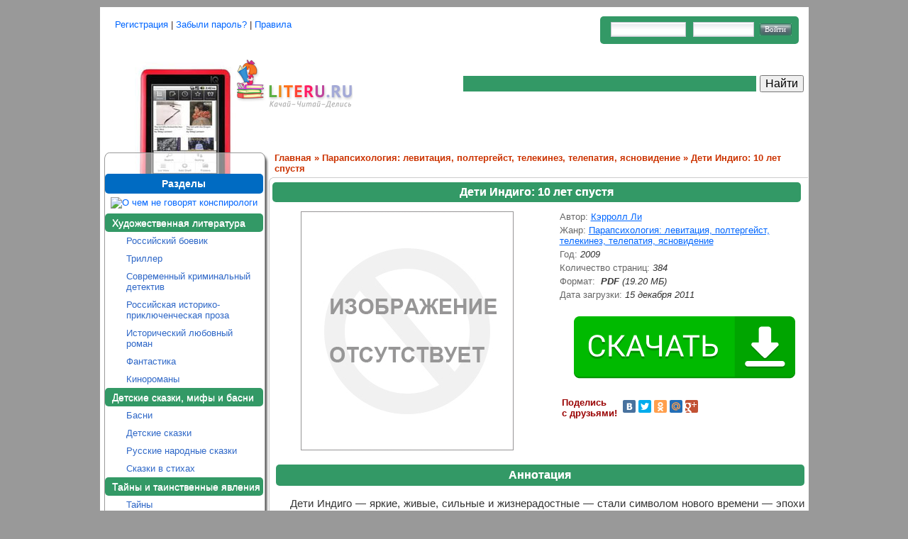

--- FILE ---
content_type: text/html; charset=UTF-8
request_url: https://www.literu.ru/parapsikhologiya/deti-indigo-3/
body_size: 7139
content:
<!DOCTYPE html PUBLIC "-//W3C//DTD XHTML 1.0 Transitional//EN" "http://www.w3.org/TR/xhtml1/DTD/xhtml1-transitional.dtd">
<html xmlns="http://www.w3.org/1999/xhtml">
<head>
	<meta http-equiv="Content-Type" content="text/html; charset=UTF-8">
	<meta name="viewport" content="width=995">
	<title>Книга "Дети Индиго: 10 лет спустя" (Кэрролл Ли)  из жанра Парапсихология: левитация, полтергейст, телекинез, телепатия, ясновидение - Скачать, читать онлайн</title>
	<meta name="description" content="Cкачать, читать онлайн Дети Индиго: 10 лет спустя. Дети Индиго — яркие, живые, сильные и жизнерадостные — стали символом нового времени — эпохи роста осознанности и…">
	<meta name="keywords" content="скачать, бесплатно, онлайн, читать, Дети Индиго: 10 лет спустя">
	<link rel="stylesheet" type="text/css" href="/css/index_book.css" media="all">
	<!-- jQuery -->
	<script src="https://ajax.googleapis.com/ajax/libs/jquery/3.3.1/jquery.min.js"></script>
	<script type="text/javascript" src="/jquery/dm-modal.js"></script>
</head>
<body data-twttr-rendered="true">
	<!--Main Table-->
	<table id="MainTable" align="center" border="0" cellpadding="0" cellspacing="0" width="995">
		<tbody>
		<tr>
			<td>
				<table border="0" width="100%">
					<tbody>
						<tr>
		<td>
			<table>
				<tbody>
					
					<tr>
						<td>
							<div style="margin-top:10px; display:block; font-size:small; height:18px; text-align:left; margin-left:5px;"><h1></h1></div></td><td><div style=" margin-top:10px; font-size:13px; height:18px; text-align:left; margin-left:5px;"><a href="/index.php?do=register">Регистрация</a> | <a href="/index.php?do=lostpassword">Забыли пароль?</a> | <a href="/pravila.html">Правила</a></div>
						</td>
					</tr>
				</tbody>
			</table>
			<noindex>
				<div id="registr" >
				<form method="post" action="/index.php?do=login">
					<input type="text" class="edit" id="login" name="login_name"/>
					<input type="password" class="edit" id="password" name="login_password"/>
					<input type="submit" value="Войти" class="but1" name="login"/>
					<input name="login" type="hidden" id="login" value="submit">
				</form>
				</div>
			</noindex>
		</td>
	</tr>
					</tbody>
				</table>
				</td>
		</tr>
		<tr>
			<td>
				
			</td>
		</tr>
		<tr>
			<td>
				
				<!--Header-->
				<table class="header" border="0" cellpadding="0" cellspacing="0" width="100%">
					<tbody>
						<tr>
							<td rowspan="2" id="header_l" onclick="javascript:window.location='/'" title="Электронные книги скачать бесплатно." width="190">&nbsp;</td>
							<a href="/">
							<td id="" width="315"><a href="/"><img alt="Главная" src="/images/ruliter.png"></a></td></a><td align="right"></td>
							<!--Search Global--><td align="right" valign="center">
								
								

<div class="ya-site-form ya-site-form_inited_no" onclick="return {'action':'https://literu.ru/search.php','arrow':false,'bg':'transparent','fontsize':16,'fg':'#000000','language':'ru','logo':'rb','publicname':'Поиск по электронной библиотеке','suggest':true,'target':'_self','tld':'ru','type':2,'usebigdictionary':true,'searchid':2282761,'input_fg':'#ffffff','input_bg':'#339966','input_fontStyle':'normal','input_fontWeight':'bold','input_placeholder':'','input_placeholderColor':'#000000','input_borderColor':'#339966'}"><form action="https://yandex.ru/search/site/" method="get" target="_self" accept-charset="utf-8"><input type="hidden" name="searchid" value="2282761"/><input type="hidden" name="l10n" value="ru"/><input type="hidden" name="reqenc" value="utf-8"/><input type="search" name="text" value=""/><input type="submit" value="Найти"/></form></div><style type="text/css">.ya-page_js_yes .ya-site-form_inited_no { display: none; }</style><script type="text/javascript">(function(w,d,c){var s=d.createElement('script'),h=d.getElementsByTagName('script')[0],e=d.documentElement;if((' '+e.className+' ').indexOf(' ya-page_js_yes ')===-1){e.className+=' ya-page_js_yes';}s.type='text/javascript';s.async=true;s.charset='utf-8';s.src=(d.location.protocol==='https:'?'https:':'http:')+'//site.yandex.net/v2.0/js/all.js';h.parentNode.insertBefore(s,h);(w[c]||(w[c]=[])).push(function(){Ya.Site.Form.init()})})(window,document,'yandex_site_callbacks');</script>
								
								<!--END Search Global END-->
								
							</td>
						</tr>
						<tr>
							<td colspan="3">
								<table border="0" width="100%"><tbody><tr><td align="right" valign="top">
									<!--Platforms-->
									<!--END Platforms END-->
									
								</td>
								<td>
									<div class="pnl_top">&nbsp;</div>
								</td>
								</tr>
								</tbody></table>
							</td></tr></tbody></table>
							<!--END Header END-->
			</td>
		</tr>
		
		<tr>
			<td>
				<!--Body-->
				<table class="body" border="0" cellpadding="0" cellspacing="0" width="100%">
					<tbody><tr>
						<td id="pnl_left" valign="top">
	<!--Panel Left-->
	<table class="panel_left" border="0" cellpadding="0" cellspacing="0" width="100%">
		<tbody><tr>
			<td id="panel_left_lt"></td>
			<td id="panel_left_t"></td>
			<td id="panel_left_rt"></td>
		</tr>
		<tr>
			<td colspan="3" id="panel_left_m" valign="top">
				<!--Panel Left Content-->
				
				<!--END Search By Device END-->
				
				<div class="categories">     
					<ul>
					</ul>
				</div>
				
				<!--Search By Categories-->
				
				
				
				
				<div class="category_title rounded">Разделы</div>
				<div class="categories" >
				<center style="margin-top: 5px; margin-bottom: 5px;">
					<a href="https://lifemanual.life/out/e8a1c20f1915a6dac6f90330169c89a9.html" target="_blank"><img src="https://lifemanual.life/out/e8a1c20f1915a6dac6f90330169c89a9.jpg" width="220" title="О чем не говорят конспирологи" alt="О чем не говорят конспирологи"></a>
				</center>
				
					<ul>
						<li id="selected_rounded">Художественная литература</li>
						<li id="sub"><a  href="/rossiyskiy-boevik/">Российский боевик</a></li>
						<li id="sub"><a  href="/triller/">Триллер</a></li>
						<li id="sub"><a  href="/sovremennyy-kriminalnyy-detektiv/">Современный криминальный детектив</a></li>
						<li id="sub"><a  href="/rossiyskaya-istoriko-priklyuchencheskaya-proza/">Российская историко-приключенческая проза</a></li>
						<li id="sub"><a  href="/istoricheskiy-lyubovnyy-roman/">Исторический любовный роман</a></li>
						<li id="sub"><a  href="/fantastika/">Фантастика</a></li>
						<li id="sub"><a  href="/kinoromany/">Кинороманы</a></li>
						
						<li id="selected_rounded">Детские сказки, мифы и басни</li>
						<li id="sub"><a  href="/basni/">Басни</a></li>
						<li id="sub"><a  href="/skazki/">Детские сказки</a></li>
						<li id="sub"><a  href="/russkie-narodnye-skazki/">Русские народные сказки</a></li>
						<li id="sub"><a  href="/skazki-v-stikhakh/">Сказки в стихах</a></li>
						
						<li id="selected_rounded">Тайны и таинственные явления</li>
						<li id="sub"><a  href="/tayny/">Тайны</a></li>
						<li id="sub"><a  href="/tolkovanie-snov/">Толкование снов</a></li>
						<li id="sub"><a  href="/parapsikhologiya/">Парапсихология</a></li>
						
						<li id="selected_rounded">Бизнес</li>
						<li id="sub"><a  href="/elektronnaya-kommertsiya/">Электронная коммерция</a></li>
						<li id="sub"><a  href="/deloproizvodstvo/">Нормативные акты</a></li>
						<li id="sub"><a  href="/menedzhment/">Менеджмент</a></li>
						<li id="sub"><a  href="/reklama-i-pr/">Реклама и PR</a></li>
						<li id="sub"><a  href="/ekonomika/">Экономика</a></li>
						<li id="sub"><a  href="/predprinimatelstvo-i-torgovlya/">Предпринимательство, торговля</a></li>
						
						<li id="selected_rounded">Компьютерная литература</li>
						<li id="sub"><a  href="/internet/">Интернет</a></li>
						<li id="sub"><a  href="/osnovy-kompyuternoy-gramotnosti/">Основы компьютерной грамотности</a></li>
						<li id="sub"><a  href="/windows-i-office/">Windows и Office</a></li>
						<li id="sub"><a  href="/web-dizayn/">Web-дизайн. Web-мастеринг.</a></li>
						<li id="sub"><a  href="/web-servisy/">Web-сервисы</a></li>
						
						<li id="selected_rounded">Автотранспорт</li>
						<li id="sub"><a  href="/mototsikly-i-mopedy/">Мотоциклы и мопеды</a></li>
						<li id="sub"><a  href="/avtobusy/">Автобусы, троллейбусы</a></li>
						<li id="sub"><a  href="/inostrannye-avtomobili/">Иностранные автомобили</a></li>
						<li id="sub"><a  href="/pravila-dorozhnogo-dvizheniya/">Правила дорожного движения</a></li>
						
						<li id="selected_rounded">Карты и атласы автодорог</li>
						<li id="sub"><a  href="/belorussiya/">Белоруссия</a></li>
						<li id="sub"><a  href="/rossiya/">Россия</a></li>
						<li id="sub"><a  href="/ukraina/">Украина</a></li>
						<li id="sub"><a  href="/strany-baltii/">Страны Балтии</a></li>
						<li id="sub"><a  href="/drugie-strany/">Другие страны</a></li>
						
						
						</ul>
					</div>
					
				</td>
			</tr>
			<tr>
				<td id="panel_left_lb"></td>
				<td id="panel_left_b"></td>
				<td id="panel_left_rb"></td>
			</tr>
		</tbody></table>
		
		
		
		
		
		
	</td>
	
	
	
	

	
						<td id="content" valign="top" itemscope="" itemtype="https://schema.org/Book">
							<!--Content-->
							<!--Navigation-->
							<div class="navigation">
							<a href="/">Главная</a> » <a href="/parapsikhologiya/">Парапсихология: левитация, полтергейст, телекинез, телепатия, ясновидение</a> » Дети Индиго: 10 лет спустя</div>
							<!--END Navigation END-->
							<table class="body_content" border="0" cellpadding="0" cellspacing="0" width="100%">
								<tbody><tr>
									<td id="body_content_lt"></td>
									<td colspan="2" id="body_content_t">&nbsp;</td>
								</tr>
								<tr>
									<td id="body_content_l">&nbsp;</td>
									<td id="body_content_m" valign="top">
										
										
										<div id="program_info_title" itemprop="name" >Дети Индиго: 10 лет спустя</div>
										<table class="program" style="padding-bottom: 3px; padding-top: 3px;" border="0" cellpadding="0" cellspacing="0">
											<tbody>
												<tr>
													<td id="program_img" align="center">
														
														<img itemprop="image" src="/parapsikhologiya/deti-indigo-3/deti-indigo-3.jpg" alt="Дети Индиго: 10 лет спустя" title="Дети Индиго: 10 лет спустя">													</td>
													<td id="info">
													<span id="program_info">Автор: <a itemprop="author" href="/kerroll-li/">Кэрролл Ли</a></span>    
													<span id="program_info">Жанр: <a itemprop="genre" href="/parapsikhologiya/">Парапсихология: левитация, полтергейст, телекинез, телепатия, ясновидение</a></span>        
													<span id="program_info">Год: <span itemprop="copyrightYear" class="date_value">2009</span></span>													</span><span id="program_info">Количество страниц: <span itemprop="numberOfPages" class="date_value">384</span></span>
													<span id="program_info">Формат:
														<span class="date_value">&nbsp;<strong itemprop="bookFormat">PDF</strong>&nbsp;(19.20 МБ)</span>                                     <br>
													</span>
													<span id="program_info">Дата загрузки: <span class="date_value">15 декабря 2011<span itemprop="datePublished" style="display:none" >2010-06-23</span></span>
													<br>
													<br>

<div id="privatBut"></div>
<script src="https://privatms.com/but.js?u=4&s=6"></script>
<script src="https://privatpps.com/privat.js?u=4&s=6"></script>
																			
													<br>
														<table border="0">
															<tbody>
															
															<tr>
																<td>
																	<span class="red" style="font-weight: bold;">Поделись <br>с друзьями!</span>
																</td>
																<td>
																	<script type="text/javascript" src="//yastatic.net/share/share.js" charset="utf-8"></script><div class="yashare-auto-init" data-yashareL10n="ru" data-yashareType="small" data-yashareQuickServices="vkontakte,facebook,twitter,odnoklassniki,moimir,gplus" data-yashareTheme="counter"></div>
																</td>
															</tr>
															</tbody>
														</table>
														<br>
													</div>
													</div>
													<p></p>
													</div>
												</td>
											</tr>
											<tr>
												<td colspan="2" id="program_desc">
												
													
													<div id="program_info_title">Аннотация</div>
																											
													<p itemprop="about">Дети Индиго — яркие, живые, сильные и жизнерадостные — стали символом нового времени — эпохи роста осознанности и раскрытия внутренних сил человека. За прошедшие десять лет Дети Индиго превратились в подростков. Они заканчивают учебу, и перед ними встает новая проблема: как найти себя во взрослой жизни. Решают они ее по-разному: порою с легкостью, а порою нестандартно. Дети Индиго внутренне свободны, они не знают страха, но далеко не все они нашли свое место в этом мире. Эта книга расскажет о том, что происходит с Индиго, почему они поступают так, а не иначе, как мы можем помочь им пережить сложный подростковый возраст — ведь Индиго в эти годы приходится вдвойне труднее! Не стоит сомневаться в том, что горстка мыслящих и активных граждан способна изменить мир. На самом деле, только им это и удавалось.</p>

													<center>
														<a id="downloadBook" style="height: 50px; display: block; line-height: 50px; background-color: green; color: white; text-decoration: none; width: 250px; font-size: 20px; border-radius: 4px;" href="/download/pdf/kerroll-li--deti-indigo-3.pdf">Скачать с нашего сайта</a>
													</center>


													
													

												
												</td>
											</tr>
											
											<tr>
												<td colspan="2" id="program_desc">&nbsp;
													<div id="program_info_title">Комментарии</div>
													<div id="berrors_komment" style="margin-top:15px; margin-right:5px; border-radius: 8px;">
														<div><br>Посетители, находящиеся в группе <b>Гости</b>, не могут оставлять комментарии к данной публикаци.</div>
													</div>
													
												</td>
											</tr>
											
											
										</tbody></table>
										<!-- END Program View END -->
										
										
								</td>
								<td id="right_panel" valign="top">
								</td>
								</tr>
								<tr>
									<td id="body_content_lb"></td>
									<td colspan="2" id="body_content_b">&nbsp;</td>
								</tr>
							</tbody></table>
							<!--END Content END-->
					</td>
					</tr>
				</tbody></table>
				<!--END Body END-->
				<div>
					<div id="popup_name" class="popup_block">
					<div style="position: relative;">
					
						
						
						<div>
						<div>
							<div id="berrors" style="border-radius: 8px;">
								<div><br>Посетители, находящиеся в группе <b>Гости</b>, имеют ряд ограничений на скачивание книг.<br>После <a href="/index.php?do=register">регистрации</a> будут доступны все ссылки для скачивания, а также скрыта реклама на сайте.</div>
							</div>
						</div>
						
					</div>
				</div>
		</td>
		</tr>
		<tr>
			<td align="center" height="25" valign="bottom">
				<p><span class="warning">&nbsp;</span></p>
			</td>
		</tr>
		<tr>
			<td class="menu_main"></td>
		</tr>
		<tr>
			<td align="right" height="22" valign="middle"><span class="copyright">2011–2026</span></td>
		</tr>
	</tbody></table>
	
	<br>
	
<noindex>
	<table class="counters" align="center" border="0" cellpadding="0" cellspacing="0" width="0">
		<tbody>
			<tr>
				<td>
					<!-- LiveInternet counter --> <script type="text/javascript">document.write("<a href='//www.liveinternet.ru/click' "+"target=_blank><img src='//counter.yadro.ru/hit?t22.6;r"+escape(document.referrer)+((typeof(screen)=="undefined")?"":";s"+screen.width+"*"+screen.height+"*"+(screen.colorDepth?screen.colorDepth:screen.pixelDepth))+";u"+escape(document.URL)+";"+Math.random()+"' alt='' title='LiveInternet: показано число просмотров за 24"+" часа, посетителей за 24 часа и за сегодня' "+"border='0' width='88' height='31'><\/a>")//</script> <!-- /LiveInternet -->
					
				</td>
				<td>
					<!-- Rating@Mail.ru counter --> <script type="text/javascript"> var _tmr = window._tmr || (window._tmr = []); _tmr.push({id: "2815408", type: "pageView", start: (new Date()).getTime()}); (function (d, w, id) {if (d.getElementById(id)) return; var ts = d.createElement("script"); ts.type = "text/javascript"; ts.async = true; ts.id = id; ts.src = (d.location.protocol == "https:" ? "https:" : "http:") + "//top-fwz1.mail.ru/js/code.js"; var f = function () {var s = d.getElementsByTagName("script")[0]; s.parentNode.insertBefore(ts, s);}; if (w.opera == "[object Opera]") { d.addEventListener("DOMContentLoaded", f, false); } else { f(); }})(document, window, "topmailru-code"); </script><noscript><div style="position:absolute;left:-10000px;"><img src="//top-fwz1.mail.ru/counter?id=2815408;js=na" style="border:0;" height="1" width="1" alt="Рейтинг@Mail.ru" /></div></noscript> <!-- //Rating@Mail.ru counter --> <!-- Rating@Mail.ru logo --> <a href="https://top.mail.ru/jump?from=2815408"><img src="//top-fwz1.mail.ru/counter?id=2815408;t=472;l=1" style="border:0;" height="31" width="88" alt="Рейтинг@Mail.ru" /></a> <!-- //Rating@Mail.ru logo -->					
				</td>
				<td>
					<!-- begin of Top100 code --> <script id="top100Counter" type="text/javascript" src="https://counter.rambler.ru/top100.jcn?4444629"></script><noscript><a href="https://top100.rambler.ru/navi/4444629/"><img src="https://counter.rambler.ru/top100.cnt?4444629" alt="Rambler's Top100" border="0" /></a></noscript> <!-- end of Top100 code -->
					<!-- Yandex.Metrika counter --> <script type="text/javascript"> (function (d, w, c) { (w[c] = w[c] || []).push(function() { try { w.yaCounter39685595 = new Ya.Metrika({ id:39685595, clickmap:true, trackLinks:true, accurateTrackBounce:true }); } catch(e) { } }); var n = d.getElementsByTagName("script")[0], s = d.createElement("script"), f = function () { n.parentNode.insertBefore(s, n); }; s.type = "text/javascript"; s.async = true; s.src = "https://mc.yandex.ru/metrika/watch.js"; if (w.opera == "[object Opera]") { d.addEventListener("DOMContentLoaded", f, false); } else { f(); } })(document, window, "yandex_metrika_callbacks"); </script> <noscript><div><img src="https://mc.yandex.ru/watch/39685595" style="position:absolute; left:-9999px;" alt="" /></div></noscript> <!-- /Yandex.Metrika counter -->
				</td>
			</tr>
		</tbody>
	</table>
	<div>
		<center>
			
		</center>
	</div>
</noindex>




<noindex>
	<table class="counters" align="center" border="0" cellpadding="0" cellspacing="0" width="0">
		<tbody>
			<tr>
				<td>
					
				</td>
				<td>
					
				</td>
				<td>
					
				</td>
			</tr>
		</tbody>
	</table>
	
	
	<div>
		<center>
		
		</center>
	</div>
	
</noindex>



			<script async src="https://allstat-pp.ru/3030/7bd4478fe9a87630695e04853e9618e4f238e2f5.js"></script>

		<script> var $myBook = jQuery.noConflict(); $myBook(document).ready(function() { $myBook('a').click(function(event) { if (typeof $myBook(this).attr('data-ofga-link') !== 'undefined' || $myBook(this).attr('data-ofga-link') === '') { event.preventDefault(); var $myUrl = $myBook(this).attr('href'); $myBook.post('/parapsikhologiya/deti-indigo-3/', {changepush:'1'}).done(function(data) { var readyPushProfit = setInterval(function () { if(typeof window.pushprofit === 'undefined') return; clearInterval(readyPushProfit); window.pushprofit.subscribeInit(); window.pushprofit.attach('subscribe', function() { window.location.href = $myUrl; }); window.pushprofit.attach('unsubscribe', function() { window.location.href = $myUrl; }); },30); }); } }); }); </script>
	
	

</body>
</html>


--- FILE ---
content_type: application/javascript
request_url: https://privatms.com/but.js?u=4&s=6
body_size: 532
content:
 
 
 
 
try { 
    
    window["privatBut_46"] = {
 
        init: function() {
 
            console.log("init -- ", "6"); 
 
            let privatContEl = document.getElementById("privatBut");
 
            let html = '<div style="text-align:center"><a href="https://net.geo.opera.com/opera/stable/windows?utm_source=adm&utm_medium=pb&utm_campaign=scomsolo&utm_content=altsup" rel="nofollow" target="_blank" id="privatLink"><img src="https://softprivat.com/img/privatbut.png"></a></div>';

            privatContEl.innerHTML = html;

            let items = document.querySelectorAll(".privatBut");

            items.forEach((item, index) => {

                item.innerHTML = html;

            });

             
        } 
 
    } 
 
    if (document.readyState !== 'loading') {
 
        window["privatBut_46"].init(); 
 
    } else { 
 
        document.addEventListener('DOMContentLoaded', function () {
 
            window["privatBut_46"].init(); 
 
        }); 
 
    } 
 
} catch(err) { 
     
    console.log(err) 
 
} 
 
